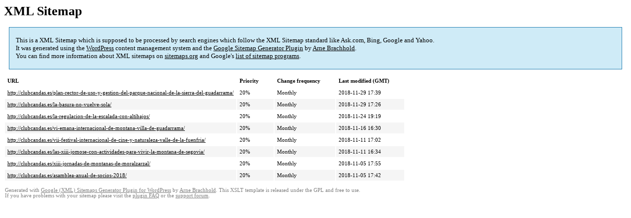

--- FILE ---
content_type: text/html; charset=UTF-8
request_url: http://clubcandas.es/sitemap-pt-post-2018-11.html
body_size: 1601
content:
<!DOCTYPE html PUBLIC "-//W3C//DTD HTML 4.0 Transitional//EN" "http://www.w3.org/TR/REC-html40/loose.dtd">
<html xmlns="http://www.w3.org/1999/xhtml" xmlns:html="http://www.w3.org/TR/REC-html40" xmlns:sitemap="http://www.sitemaps.org/schemas/sitemap/0.9"><head><title>XML Sitemap</title><meta http-equiv="Content-Type" content="text/html; charset=utf-8"/><meta name="robots" content="noindex,follow"/><style type="text/css">
					body {
						font-family:"Lucida Grande","Lucida Sans Unicode",Tahoma,Verdana;
						font-size:13px;
					}
					
					#intro {
						background-color:#CFEBF7;
						border:1px #2580B2 solid;
						padding:5px 13px 5px 13px;
						margin:10px;
					}
					
					#intro p {
						line-height:	16.8667px;
					}
					#intro strong {
						font-weight:normal;
					}
					
					td {
						font-size:11px;
					}
					
					th {
						text-align:left;
						padding-right:30px;
						font-size:11px;
					}
					
					tr.high {
						background-color:whitesmoke;
					}
					
					#footer {
						padding:2px;
						margin-top:10px;
						font-size:8pt;
						color:gray;
					}
					
					#footer a {
						color:gray;
					}
					
					a {
						color:black;
					}
				</style></head><body><h1 xmlns="">XML Sitemap</h1><div xmlns="" id="intro"><p>
                This is a XML Sitemap which is supposed to be processed by search engines which follow the XML Sitemap standard like Ask.com, Bing, Google and Yahoo.<br/>
                It was generated using the <a rel="external nofollow" href="http://wordpress.org/">WordPress</a> content management system and the <strong><a rel="external nofollow" href="http://www.arnebrachhold.de/redir/sitemap-home/" title="Google (XML) Sitemaps Generator Plugin for WordPress">Google Sitemap Generator Plugin</a></strong> by <a rel="external nofollow" href="http://www.arnebrachhold.de/">Arne Brachhold</a>.<br/>
                You can find more information about XML sitemaps on <a rel="external nofollow" href="http://sitemaps.org">sitemaps.org</a> and Google's <a rel="external nofollow" href="http://code.google.com/p/sitemap-generators/wiki/SitemapGenerators">list of sitemap programs</a>.
            </p></div><div xmlns="" id="content"><table cellpadding="5"><tr style="border-bottom:1px black solid;"><th>URL</th><th>Priority</th><th>Change frequency</th><th>Last modified (GMT)</th></tr><tr><td><a href="http://clubcandas.es/plan-rector-de-uso-y-gestion-del-parque-nacional-de-la-sierra-del-guadarrama/">http://clubcandas.es/plan-rector-de-uso-y-gestion-del-parque-nacional-de-la-sierra-del-guadarrama/</a></td><td>20%</td><td>Monthly</td><td>2018-11-29 17:39</td></tr><tr class="high"><td><a href="http://clubcandas.es/la-basura-no-vuelve-sola/">http://clubcandas.es/la-basura-no-vuelve-sola/</a></td><td>20%</td><td>Monthly</td><td>2018-11-29 17:26</td></tr><tr><td><a href="http://clubcandas.es/la-regulacion-de-la-escalada-con-altibajos/">http://clubcandas.es/la-regulacion-de-la-escalada-con-altibajos/</a></td><td>20%</td><td>Monthly</td><td>2018-11-24 19:19</td></tr><tr class="high"><td><a href="http://clubcandas.es/vi-emana-internacional-de-montana-villa-de-guadarrama/">http://clubcandas.es/vi-emana-internacional-de-montana-villa-de-guadarrama/</a></td><td>20%</td><td>Monthly</td><td>2018-11-16 16:30</td></tr><tr><td><a href="http://clubcandas.es/vii-festival-internacional-de-cine-y-naturaleza-valle-de-la-fuenfria/">http://clubcandas.es/vii-festival-internacional-de-cine-y-naturaleza-valle-de-la-fuenfria/</a></td><td>20%</td><td>Monthly</td><td>2018-11-11 17:02</td></tr><tr class="high"><td><a href="http://clubcandas.es/las-xiii-jomose-con-actividades-para-vivir-la-montana-de-segovia/">http://clubcandas.es/las-xiii-jomose-con-actividades-para-vivir-la-montana-de-segovia/</a></td><td>20%</td><td>Monthly</td><td>2018-11-11 16:34</td></tr><tr><td><a href="http://clubcandas.es/xiii-jornadas-de-montanas-de-moralzarzal/">http://clubcandas.es/xiii-jornadas-de-montanas-de-moralzarzal/</a></td><td>20%</td><td>Monthly</td><td>2018-11-05 17:55</td></tr><tr class="high"><td><a href="http://clubcandas.es/asamblea-anual-de-socios-2018/">http://clubcandas.es/asamblea-anual-de-socios-2018/</a></td><td>20%</td><td>Monthly</td><td>2018-11-05 17:42</td></tr></table></div><div id="footer">
					Generated with <a rel="external nofollow" href="http://www.arnebrachhold.de/redir/sitemap-home/" title="Google (XML) Sitemap Generator Plugin for WordPress">Google (XML) Sitemaps Generator Plugin for WordPress</a> by <a rel="external nofollow" href="http://www.arnebrachhold.de/">Arne Brachhold</a>. This XSLT template is released under the GPL and free to use.<br/>
					If you have problems with your sitemap please visit the <a rel="external nofollow" href="http://www.arnebrachhold.de/redir/sitemap-x-faq/" title="Google (XML) sitemaps FAQ">plugin FAQ</a> or the <a rel="external nofollow" href="https://wordpress.org/support/plugin/google-sitemap-generator">support forum</a>.
				</div></body></html>
